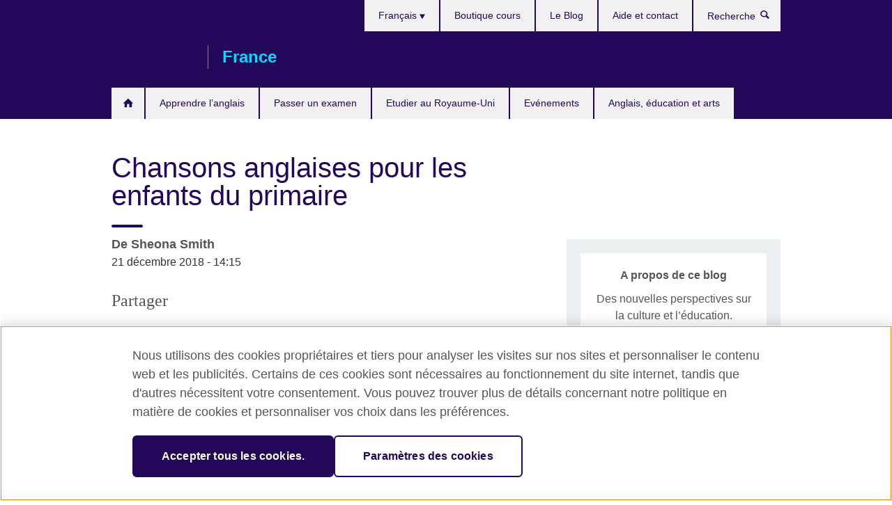

--- FILE ---
content_type: text/html; charset=utf-8
request_url: https://www.britishcouncil.fr/blog/chanson-anglaise-enfants
body_size: 15202
content:
<!DOCTYPE html>
<html lang="fr"
      dir="ltr"
      class="ltr">
<head>
  <!--[if IE]><![endif]-->
<script src="https://cdn.debugbear.com/5JStz67rqrFK.js" async></script><meta http-equiv="Content-Type" content="text/html; charset=utf-8" />
<script> dataLayer = [{"pageTitle":"Chansons anglaises pour les enfants du primaire","pageCategory":"blog"}] </script>
<!-- OneTrust Cookies Consent Notice start -->
    <script>window.dataLayer = window.dataLayer || []; function gtag(){dataLayer.push(arguments);} gtag("set", "developer_id.dNzMyY2", true); gtag("consent", "default", {"analytics_storage": "denied"}); gtag("consent", "default", {"ad_storage": "denied"}); gtag("consent", "default", {"ad_personalization": "denied"}); gtag("consent", "default", {"ad_user_data": "denied"});</script>
	<script src="https://cdn.cookielaw.org/scripttemplates/otSDKStub.js" data-document-language="true"
	type="text/javascript" charset="UTF-8" data-domain-script="b0535562-898e-45e4-899b-e8a53db28b4f"></script>
	<script type="text/javascript">
	function OptanonWrapper() { }
	</script><!-- OneTrust Cookies Consent Notice end --><!-- Google Tag Manager -->
<script>
  (function (w,d,s,l,i) {
w[l] = w[l]||[];w[l].push({'gtm.start':new Date().getTime(),event:'gtm.js'});var f = d.getElementsByTagName(s)[0],j = d.createElement(s),dl = l != 'dataLayer' ? '&l=' + l : '';j.async = true;j.src = '//www.googletagmanager.com/gtm.js?id=' + i + dl;f.parentNode.insertBefore(j,f);})(window,document,'script','dataLayer','GTM-MWW3');
</script>
<!-- End Google Tag Manager -->
<meta name="WT.sp" content="France" />
<meta name="WT.cg_n" content="LeBlog" />
<link href="https://www.britishcouncil.fr/blog/chanson-anglaise-enfants" rel="alternate"  hreflang="x-default" /><link href="https://www.britishcouncil.fr/blog/chanson-anglaise-enfants" rel="alternate" hreflang="fr-FR" />
<meta property="og:image" content="https://www.britishcouncil.fr/sites/default/files/chansons_anglais_enfants_primaire.jpg" />
<link rel="shortcut icon" href="https://www.britishcouncil.fr/profiles/solas2/themes/solas_ui/favicon.ico" type="image/vnd.microsoft.icon" />
<meta name="description" content="Utiliser les chansons pour apprendre l&#039;anglais aux enfants du primaire améliore la qualité de l’enseignement de la langue. Écouter une chanson anglaise tous les jours à la maison peut s’adapter à n&#039;importe quelle routine quotidienne." />
<link rel="canonical" href="https://www.britishcouncil.fr/blog/chanson-anglaise-enfants" />
<meta name="twitter:dnt" content="on" />
  <title>Chansons anglaises pour enfants - British Council</title>
  <meta http-equiv="X-UA-Compatible" content="IE=edge">
  <meta name="HandheldFriendly" content="True">
  <meta name="MobileOptimized" content="320">
  <meta name="viewport" content="width=device-width, initial-scale=1.0">
  <!-- iOS -->
  <link rel="apple-touch-icon" sizes="76x76"
        href="/profiles/solas2/themes/solas_ui/favicons/touch-icon-ipad.png">
  <link rel="apple-touch-icon" sizes="180x180"
        href="/profiles/solas2/themes/solas_ui/favicons/apple-touch-icon.png">
  <!-- Safari -->
  <link rel="mask-icon" color="#23085a"
        href="/profiles/solas2/themes/solas_ui/favicons/safari-pinned-tab.svg">
  <!-- Android -->
  <link rel="shortcut icon" sizes="192x192"
        href="/profiles/solas2/themes/solas_ui/favicons/android-chrome-192x192.png">
  <!-- Microsoft -->
  <meta name="msapplication-TileColor" content="#23085a">
  <meta name="msapplication-config" content="/favicons/browserconfig.xml">
  <meta name="theme-color" content="#ffffff">
  <meta http-equiv="cleartype" content="on">
  <link type="text/css" rel="stylesheet" href="/sites/default/files/advagg_css/css__gUwrWmDSCYDpNT-ZgT90lg3qnBO5bhMRTuszI3FZdGE__NddIO3YqwbFuLJ1SpObv95pgccLJqWX0xe4khRt6KhE__ecyjdOJwM1rPKyMefGCzSbz2JMmVIl29ufovJPfgy-0.css" media="all" />
<link type="text/css" rel="stylesheet" href="https://sui.britishcouncil.org/2.1.0/css/bc-theme.css" media="all" />
<link type="text/css" rel="stylesheet" href="/sites/default/files/advagg_css/css__l38Zb59wItZg6sfzXXjPmwWHFIQMyy87Gb2xL1KxUYE__pPIAwEbg4s8bg9Cd5Pyut31kpi25dPreoMgRIIzILiE__ecyjdOJwM1rPKyMefGCzSbz2JMmVIl29ufovJPfgy-0.css" media="all" />
  <script src="/sites/default/files/advagg_js/js__XKqiBvZcB9K0EtZgl_-1bz5LyPEH_u8ah8XcuScspq8__2YujpmtfV0cviqjpUJ84wujhW7ha_JqiXl85CalCQYI__ecyjdOJwM1rPKyMefGCzSbz2JMmVIl29ufovJPfgy-0.js"></script>
<script src="/sites/default/files/advagg_js/js__YT6D1B_BKxvm6JCH_t9sZNI5L6yITa_DlU5QcSlOkAU__OXobH7d1IP1o3WABlniIrU_-pcJacVSIPUv9bpD-6pQ__ecyjdOJwM1rPKyMefGCzSbz2JMmVIl29ufovJPfgy-0.js"></script>
<script src="/sites/default/files/advagg_js/js__M7e6Ey_aUcI73wypDYkhHVl87sFZzDDYq_haqtRJfnE__jCDCpE6OeR7H4TS9az9610UGeYXO0_I5IvdZRsNNrUg__ecyjdOJwM1rPKyMefGCzSbz2JMmVIl29ufovJPfgy-0.js"></script>
<script src="/sites/default/files/advagg_js/js__QeEV9544LkoaK-PMaIL6SuiSLqbdJnmZJ9-KInxtMhk__UCxyeOoLlyoukQTU6SfsRzqD7kycaTd-Sq0TLLxkjVM__ecyjdOJwM1rPKyMefGCzSbz2JMmVIl29ufovJPfgy-0.js"></script>
<script src="/sites/default/files/advagg_js/js__8P-A628TjkVaWCsCKOrzna9OCN-rc39C6C5trp5RFPc__D6lH7qBKCon04HbHf8blti--3zoDsh24nnLyNcZuprw__ecyjdOJwM1rPKyMefGCzSbz2JMmVIl29ufovJPfgy-0.js"></script>
<script>
<!--//--><![CDATA[//><!--
jQuery.extend(Drupal.settings, {"basePath":"\/","pathPrefix":"","setHasJsCookie":0,"ajaxPageState":{"theme":"solas_ui","theme_token":"c7P0N4qsnPZmfMm399lMzvjF9qy38YjIaIJKffiwhl4","css":{"modules\/system\/system.base.css":1,"modules\/field\/theme\/field.css":1,"profiles\/solas2\/modules\/contrib\/gathercontent\/css\/gathercontent_style.css":1,"modules\/node\/node.css":1,"profiles\/solas2\/modules\/contrib\/relation_add\/relation_add.css":1,"profiles\/solas2\/modules\/custom\/webtrends_simple\/webtrends_data_display\/css\/webtrends_data_display.css":1,"profiles\/solas2\/modules\/contrib\/views\/css\/views.css":1,"https:\/\/sui.britishcouncil.org\/2.1.0\/css\/bc-theme.css":1,"profiles\/solas2\/modules\/contrib\/ctools\/css\/ctools.css":1,"profiles\/solas2\/modules\/custom\/solas_admin\/solas_admin_menu\/solas_admin_menu.css":1,"modules\/locale\/locale.css":1,"public:\/\/rrssb\/rrssb.64c16c08.css":1,"profiles\/solas2\/libraries\/rrssb-plus\/css\/rrssb.css":1,"profiles\/solas2\/themes\/solas_ui\/css\/solas-ui-overrides.css":1,"profiles\/solas2\/themes\/solas_ui\/css\/solas-ui-widgets.css":1,"profiles\/solas2\/themes\/solas_ui\/css\/solas-ui-admin.css":1,"profiles\/solas2\/themes\/solas_ui\/css\/solas-ui-integration.css":1},"js":{"https:\/\/sui.britishcouncil.org\/2.1.0\/scripts\/main.js":1,"profiles\/solas2\/themes\/solas_ui\/js\/init.js":1,"profiles\/solas2\/themes\/solas_ui\/js\/ajax.js":1,"profiles\/solas2\/themes\/solas_ui\/js\/listings.js":1,"profiles\/solas2\/themes\/solas_ui\/js\/filters.js":1,"profiles\/solas2\/themes\/solas_ui\/js\/forms.js":1,"profiles\/solas2\/themes\/solas_ui\/js\/maps.js":1,"profiles\/solas2\/themes\/solas_ui\/js\/bookeo.js":1,"profiles\/solas2\/themes\/solas_ui\/js\/icon-insertion.js":1,"profiles\/solas2\/themes\/solas_ui\/js\/libs\/jquery.validate.min.js":1,"profiles\/solas2\/themes\/solas_ui\/js\/menus.js":1,"profiles\/solas2\/themes\/bootstrap\/js\/bootstrap.js":1,"profiles\/solas2\/modules\/contrib\/jquery_update\/replace\/jquery\/1.8\/jquery.min.js":1,"misc\/jquery-extend-3.4.0.js":1,"misc\/jquery-html-prefilter-3.5.0-backport.js":1,"misc\/jquery.once.js":1,"misc\/drupal.js":1,"misc\/form-single-submit.js":1,"profiles\/solas2\/modules\/contrib\/entityreference\/js\/entityreference.js":1,"profiles\/solas2\/modules\/features\/solas_ct_event\/js\/solas_ct_event.js":1,"profiles\/solas2\/modules\/custom\/solas_field_formatters\/solas_ff_exams_widget\/js\/solas_ff_exams_widget.js":1,"profiles\/solas2\/modules\/custom\/webtrends_simple\/webtrends_data_display\/js\/webtrends_data_display.js":1,"public:\/\/languages\/fr_sr4eDbVx0QTkKAblWlnaCJi8XuLPJQvezhivAvS1FnA.js":1,"profiles\/solas2\/modules\/contrib\/rrssb\/rrssb.init.js":1,"profiles\/solas2\/libraries\/rrssb-plus\/js\/rrssb.min.js":1}},"better_exposed_filters":{"views":{"solas_news_alerts":{"displays":{"news_alert":{"filters":[]}}},"promos_test_revs":{"displays":{"block":{"filters":[]}}},"promo_sbar_revs":{"displays":{"block":{"filters":[]}}},"promo_blog_text_block":{"displays":{"block_1":{"filters":[]},"block":{"filters":[]}}},"editor_picks_block":{"displays":{"block_1":{"filters":[]}}}}},"addSuiIcons":{"accessibility_text":"Opens in a new tab or window."},"isFront":false,"urlIsAjaxTrusted":{"\/search":true},"googleMapsApi":{"key":"AIzaSyCaot_vEl5pGDJ35FbtR19srhUErCdgR9k"},"rrssb":{"size":"","shrink":"","regrow":"","minRows":"","maxRows":"","prefixReserve":"","prefixHide":"","alignRight":0},"solas_ct_webform":{"serverMaxFileSize":67108864,"currentTheme":"solas_ui"},"password":{"strengthTitle":"Password compliance:"},"type":"setting","bootstrap":{"anchorsFix":"0","anchorsSmoothScrolling":"0","formHasError":1,"popoverEnabled":0,"popoverOptions":{"animation":1,"html":0,"placement":"right","selector":"","trigger":"click","triggerAutoclose":1,"title":"","content":"","delay":0,"container":"body"},"tooltipEnabled":0,"tooltipOptions":{"animation":1,"html":0,"placement":"auto left","selector":"","trigger":"hover focus","delay":0,"container":"body"}}});
//--><!]]>
</script>

<script>(window.BOOMR_mq=window.BOOMR_mq||[]).push(["addVar",{"rua.upush":"false","rua.cpush":"false","rua.upre":"false","rua.cpre":"false","rua.uprl":"false","rua.cprl":"false","rua.cprf":"false","rua.trans":"","rua.cook":"false","rua.ims":"false","rua.ufprl":"false","rua.cfprl":"false","rua.isuxp":"false","rua.texp":"norulematch","rua.ceh":"false","rua.ueh":"false","rua.ieh.st":"0"}]);</script>
                              <script>!function(e){var n="https://s.go-mpulse.net/boomerang/";if("False"=="True")e.BOOMR_config=e.BOOMR_config||{},e.BOOMR_config.PageParams=e.BOOMR_config.PageParams||{},e.BOOMR_config.PageParams.pci=!0,n="https://s2.go-mpulse.net/boomerang/";if(window.BOOMR_API_key="GFYB7-E28QN-UXTEV-T9AT2-PFUUJ",function(){function e(){if(!o){var e=document.createElement("script");e.id="boomr-scr-as",e.src=window.BOOMR.url,e.async=!0,i.parentNode.appendChild(e),o=!0}}function t(e){o=!0;var n,t,a,r,d=document,O=window;if(window.BOOMR.snippetMethod=e?"if":"i",t=function(e,n){var t=d.createElement("script");t.id=n||"boomr-if-as",t.src=window.BOOMR.url,BOOMR_lstart=(new Date).getTime(),e=e||d.body,e.appendChild(t)},!window.addEventListener&&window.attachEvent&&navigator.userAgent.match(/MSIE [67]\./))return window.BOOMR.snippetMethod="s",void t(i.parentNode,"boomr-async");a=document.createElement("IFRAME"),a.src="about:blank",a.title="",a.role="presentation",a.loading="eager",r=(a.frameElement||a).style,r.width=0,r.height=0,r.border=0,r.display="none",i.parentNode.appendChild(a);try{O=a.contentWindow,d=O.document.open()}catch(_){n=document.domain,a.src="javascript:var d=document.open();d.domain='"+n+"';void(0);",O=a.contentWindow,d=O.document.open()}if(n)d._boomrl=function(){this.domain=n,t()},d.write("<bo"+"dy onload='document._boomrl();'>");else if(O._boomrl=function(){t()},O.addEventListener)O.addEventListener("load",O._boomrl,!1);else if(O.attachEvent)O.attachEvent("onload",O._boomrl);d.close()}function a(e){window.BOOMR_onload=e&&e.timeStamp||(new Date).getTime()}if(!window.BOOMR||!window.BOOMR.version&&!window.BOOMR.snippetExecuted){window.BOOMR=window.BOOMR||{},window.BOOMR.snippetStart=(new Date).getTime(),window.BOOMR.snippetExecuted=!0,window.BOOMR.snippetVersion=12,window.BOOMR.url=n+"GFYB7-E28QN-UXTEV-T9AT2-PFUUJ";var i=document.currentScript||document.getElementsByTagName("script")[0],o=!1,r=document.createElement("link");if(r.relList&&"function"==typeof r.relList.supports&&r.relList.supports("preload")&&"as"in r)window.BOOMR.snippetMethod="p",r.href=window.BOOMR.url,r.rel="preload",r.as="script",r.addEventListener("load",e),r.addEventListener("error",function(){t(!0)}),setTimeout(function(){if(!o)t(!0)},3e3),BOOMR_lstart=(new Date).getTime(),i.parentNode.appendChild(r);else t(!1);if(window.addEventListener)window.addEventListener("load",a,!1);else if(window.attachEvent)window.attachEvent("onload",a)}}(),"".length>0)if(e&&"performance"in e&&e.performance&&"function"==typeof e.performance.setResourceTimingBufferSize)e.performance.setResourceTimingBufferSize();!function(){if(BOOMR=e.BOOMR||{},BOOMR.plugins=BOOMR.plugins||{},!BOOMR.plugins.AK){var n=""=="true"?1:0,t="",a="clpg5nqxfuxm22j5lulq-f-2740cb5e9-clientnsv4-s.akamaihd.net",i="false"=="true"?2:1,o={"ak.v":"39","ak.cp":"35045","ak.ai":parseInt("251977",10),"ak.ol":"0","ak.cr":8,"ak.ipv":4,"ak.proto":"h2","ak.rid":"dad34718","ak.r":47370,"ak.a2":n,"ak.m":"b","ak.n":"essl","ak.bpcip":"18.222.110.0","ak.cport":52254,"ak.gh":"23.208.24.77","ak.quicv":"","ak.tlsv":"tls1.3","ak.0rtt":"","ak.0rtt.ed":"","ak.csrc":"-","ak.acc":"","ak.t":"1765629207","ak.ak":"hOBiQwZUYzCg5VSAfCLimQ==qbJMD58hf+87yW9khzJnTh2jK6pwe9NtlslwTSrC0HXgTVDEh4Er35JnPqV9GRr2NZ3SzPJD8tb6jk6vzT2ZNrmWVl54UUF5TSZgyHR8aPFTquAqiVogmG2kMHcBROttyj58ny+YqMzDXeF1HSMDaMHjkGHq2JX+XvvKnD3+waAcvfxWjuvLxqyFiGNttFd4b2V/[base64]/hjX3Qm4cUIhJ58=","ak.pv":"651","ak.dpoabenc":"","ak.tf":i};if(""!==t)o["ak.ruds"]=t;var r={i:!1,av:function(n){var t="http.initiator";if(n&&(!n[t]||"spa_hard"===n[t]))o["ak.feo"]=void 0!==e.aFeoApplied?1:0,BOOMR.addVar(o)},rv:function(){var e=["ak.bpcip","ak.cport","ak.cr","ak.csrc","ak.gh","ak.ipv","ak.m","ak.n","ak.ol","ak.proto","ak.quicv","ak.tlsv","ak.0rtt","ak.0rtt.ed","ak.r","ak.acc","ak.t","ak.tf"];BOOMR.removeVar(e)}};BOOMR.plugins.AK={akVars:o,akDNSPreFetchDomain:a,init:function(){if(!r.i){var e=BOOMR.subscribe;e("before_beacon",r.av,null,null),e("onbeacon",r.rv,null,null),r.i=!0}return this},is_complete:function(){return!0}}}}()}(window);</script></head>
<body
  class="page-node-12262 node-type-blog i18n-fr" >
  <!-- Google Tag Manager -->
<noscript>
<iframe src="//www.googletagmanager.com/ns.html?id=GTM-MWW3&pageTitle=Chansons%20anglaises%20pour%20les%20enfants%20du%20primaire&pageCategory=blog" height="0" width="0" style="display:none;visibility:hidden"></iframe>
</noscript>
<!-- End Google Tag Manager -->
  <div id="skip-link">
    <a href="#main-content"
       class="element-invisible element-focusable">Skip to main content</a>
  </div>
<header role="banner" class="navbar bc-navbar-default bc-navbar-has-support-area">
  <div class="container">
    <h2 class="navbar-header">
      <div class="navbar-brand">
                  <a class="bc-brand-logo"
             href="/">British Council France</a>
                                          <span class="bc-brand-slogan">France</span>
              </div>
    </h2>

          <div class="bc-btn-navbar-group" role="group" aria-label="navbar-group">
        <button type="button" class="btn btn-default bc-menu-toggle" data-target=".mega-menu .navbar-nav">
          Menu          <div class="menu-icon">
            <span></span>
            <span></span>
            <span></span>
            <span></span>
          </div>
        </button>
      </div>
    
          <nav role="navigation" class="mega-menu">
                  <ul class="nav navbar-nav bc-primary-nav bc-navbar-nav-has-home-icon"><li class="first leaf"><a href="/" title="">Accueil</a></li>
<li class="expanded"><a href="/anglais">Apprendre l’anglais</a><ul class="dropdown-menu"><li class="first collapsed"><a href="/anglais/enfants">Anglais pour enfants et adolescents</a></li>
<li class="collapsed"><a href="/anglais/adultes">Anglais pour adultes</a></li>
<li class="collapsed"><a href="/anglais/en-ligne" title="Apprendre l&#039;anglais en ligne">Anglais en ligne ou en visio</a></li>
<li class="leaf"><a href="/anglais/corporate-solutions">Solutions entreprises</a></li>
<li class="collapsed"><a href="/anglais/inscription">Comment s&#039;inscrire / Modalités CPF</a></li>
<li class="collapsed"><a href="/anglais/ecoles">Centres à Paris</a></li>
<li class="collapsed"><a href="/anglais/niveaux">Explications des niveaux</a></li>
<li class="last collapsed"><a href="/anglais/portail-parents">Portail parents</a></li>
</ul></li>
<li class="expanded"><a href="/examen">Passer un examen</a><ul class="dropdown-menu"><li class="first collapsed"><a href="/examen/ielts">Passer l&#039; IELTS avec le British Council France</a></li>
<li class="collapsed"><a href="/examen/ielts/uk-visas-immigration">Test IELTS pour les visas et l&#039;immigration au Royaume-Uni</a></li>
<li class="last leaf"><a href="/examen/englishscore">Test EnglishScore pour les organisations</a></li>
</ul></li>
<li class="expanded"><a href="/etudier">Etudier au Royaume-Uni</a><ul class="dropdown-menu"><li class="first collapsed"><a href="/etudier/faqs">FAQs sur les études au RU</a></li>
<li class="collapsed"><a href="/etudier/bourses">Obtenir une bourse d&#039;études</a></li>
<li class="leaf"><a href="/etudier/pourquoi-royaume-uni">Pourquoi étudier au Royaume-Uni ?</a></li>
<li class="leaf"><a href="/etudier/universites">Etudes universitaires au Royaume-Uni</a></li>
<li class="leaf"><a href="/etudier/apprendre-anglais-royaume-uni">Apprendre l&#039;anglais au RU</a></li>
<li class="leaf"><a href="/etudier/ecoles">Enfants et écoles au RU</a></li>
<li class="collapsed"><a href="/etudier/ancien-etudiant">Ancien étudiant au RU</a></li>
<li class="last leaf"><a href="/etudier/certification-diplomes">Certification de diplômes</a></li>
</ul></li>
<li class="leaf"><a href="/evenements">Evénements</a></li>
<li class="last expanded"><a href="/programmes">Anglais, éducation et arts</a><ul class="dropdown-menu"><li class="first collapsed"><a href="/arts">Nos actions dans les arts</a></li>
<li class="collapsed"><a href="/education">Nos actions dans l’éducation</a></li>
<li class="last collapsed"><a href="/programmes/programmes-anglais">Nos actions pour l&#039;anglais</a></li>
</ul></li>
</ul>                          <ul class="bc-navbar-support">
                          <li class="hidden-xs hidden-sm">
                <nav>
                  
  <div class="sr-only">Choose your language</div>

<ul class="nav navbar-nav bc-navbar-lang-switcher">
  <li class="dropdown">
    <a href="#" class="bc-dropdown-toggle">
      Français      <svg class="bc-svg bc-svg-down-dir" aria-hidden="true">
  <use xlink:href="#icon-down-dir"></use>
</svg>
    </a>
    <div class="item-list"><ul class="dropdown-menu"><li class="list-item-class active first last"><a href="/blog/chanson-anglaise-enfants" class="active">Français</a></li>
</ul></div>  </li>
</ul>
                </nav>
              </li>
                                                  <li>
                <ul class="nav navbar-nav"><li class="first leaf"><a href="https://sms.britishcouncil.org/cf/offer/list?regionOrgId=O%2005000953&amp;locale=fr" title="">Boutique cours</a></li>
<li class="leaf"><a href="/blog" title="">Le Blog</a></li>
<li class="last leaf"><a href="/aide" title="">Aide et contact</a></li>
</ul>              </li>
                                      <li>
                <a data-target=".bc-navbar-search" class="bc-btn-search bc-search-toggle">
                  <svg class="bc-svg bc-svg-search" aria-hidden="true">
  <use xlink:href="#icon-search"></use>
</svg>
                  Show search                </a>
                <div class="bc-navbar-search">
                  

<form action="/search" method="get" id="views-exposed-form-elastic-search-search-blk" accept-charset="UTF-8"><div>
<div class="input-group">
            <label class="sr-only" for="edit-search-api-views-fulltext">
        Recherche      </label>
        <div class="form-item-search-api-views-fulltext form-group">
 <input placeholder="Recherche" class="form-control form-text" type="text" id="edit-search-api-views-fulltext" name="search_api_views_fulltext" value="" size="30" maxlength="128" />
</div>
    <span class="input-group-btn">
    <button type="submit" id="edit-submit-elastic-search" name="" value="Recherche" class="btn btn-primary form-submit form-submit">Recherche</button>
  </span>
</div>
</div></form>                  <a href="#navbar-search-form" class="bc-btn-close bc-search-toggle" data-target=".bc-navbar-search">
                    <svg class="bc-svg bc-svg-cross" aria-hidden="true">
  <use xlink:href="#icon-cross"></use>
</svg>
                    Close search                  </a>
                </div>
              </li>
                                      <li class="hidden-md hidden-lg">
                
  <div class="sr-only">Choose your language</div>

<ul class="nav navbar-nav bc-navbar-lang-switcher">
  <li class="dropdown">
    <a href="#" class="bc-dropdown-toggle">
      Français      <svg class="bc-svg bc-svg-down-dir" aria-hidden="true">
  <use xlink:href="#icon-down-dir"></use>
</svg>
    </a>
    <div class="item-list"><ul class="dropdown-menu"><li class="list-item-class active first last"><a href="/blog/chanson-anglaise-enfants" class="active">Français</a></li>
</ul></div>  </li>
</ul>
              </li>
                      </ul>
              </nav>
    
      </div>
</header>


<div class="main-container container">

  
  
        
  
  
  
      <div class="page-header">
      <div class="row">
        <div class="col-xs-12 col-md-8">
                    <h1>Chansons anglaises pour les enfants du primaire</h1>
                  </div>
      </div>
    </div>
  
  
  
  <div class="row">
    
    <section role="main" class="col-xs-12 col-md-8">
      <a id="main-content"></a>

      
            
  


<div class="bc-sub-header">
  
<h2 class="bc-sub-header-tier-1">
  De  
<!--Field name: title_field-->
  Sheona Smith  <small>
          </small>
</h2>
  <h3 class="bc-sub-header-tier-2">
    <span  class="date-display-single">21 décembre 2018 - 14:15</span>  </h3>
</div>

<div class="rrssb"><div class="rrssb-prefix">Partager</div><ul class="rrssb-buttons"><li class="rrssb-email"><a href="mailto:?subject=Chansons%20anglaises%20pour%20les%20enfants%20du%20primaire&body=https%3A%2F%2Fwww.britishcouncil.fr%2Fblog%2Fchanson-anglaise-enfants" ><span class="rrssb-icon"></span><span class="rrssb-text">Email</span></a></li><li class="rrssb-facebook"><a href="https://www.facebook.com/sharer/sharer.php?u=https%3A%2F%2Fwww.britishcouncil.fr%2Fblog%2Fchanson-anglaise-enfants" class="popup"><span class="rrssb-icon"></span><span class="rrssb-text">Facebook</span></a></li><li class="rrssb-twitter"><a href="https://twitter.com/intent/tweet?text=Chansons%20anglaises%20pour%20les%20enfants%20du%20primaire&url=https%3A%2F%2Fwww.britishcouncil.fr%2Fblog%2Fchanson-anglaise-enfants" class="popup"><span class="rrssb-icon"></span><span class="rrssb-text">Twitter</span></a></li><li class="rrssb-linkedin"><a href="https://www.linkedin.com/shareArticle?mini=true&url=https%3A%2F%2Fwww.britishcouncil.fr%2Fblog%2Fchanson-anglaise-enfants&title=Chansons%20anglaises%20pour%20les%20enfants%20du%20primaire" class="popup"><span class="rrssb-icon"></span><span class="rrssb-text">Linkedin</span></a></li></ul></div>
<!--Field name: field_generic_media-->
  <figure class="bc-item"><figure class="bc-media-detail">
  
<!--Field name: field_image-->
  <img class="img-responsive bc-landscape lazyload blur-up" width="630" height="354" alt="photo en couleur d&#039;un enfant en salle de classe avec les bras levés" src="https://www.britishcouncil.fr/sites/default/files/styles/bc-landscape-100x56/public/chansons_anglais_enfants_primaire.jpg?itok=-gMcUyit" data-sizes="auto" data-srcset="https://www.britishcouncil.fr/sites/default/files/styles/bc-landscape-270x152/public/chansons_anglais_enfants_primaire.jpg?itok=QzgJLYAp 270w, https://www.britishcouncil.fr/sites/default/files/styles/bc-landscape-300x169/public/chansons_anglais_enfants_primaire.jpg?itok=MrLgQC-J 300w, https://www.britishcouncil.fr/sites/default/files/styles/bc-landscape-630x354/public/chansons_anglais_enfants_primaire.jpg?itok=c47rnFHP 630w, https://www.britishcouncil.fr/sites/default/files/styles/bc-landscape-800x450/public/chansons_anglais_enfants_primaire.jpg?itok=GRqzU6zB 800w, https://www.britishcouncil.fr/sites/default/files/styles/bc-landscape-950x534/public/chansons_anglais_enfants_primaire.jpg?itok=XJqgsFpp 950w, https://www.britishcouncil.fr/sites/default/files/styles/bc-landscape-1280x720/public/chansons_anglais_enfants_primaire.jpg?itok=2RHPwuwc 1280w, https://www.britishcouncil.fr/sites/default/files/styles/bc-landscape-1440x810/public/chansons_anglais_enfants_primaire.jpg?itok=1rgYw-Go 1440w" />  </figure>
</figure><!--Field name: body-->
  <div class="bc-body-text"><blockquote><p class="MsoNormal"><em>I’ll tell you all about it when I see you again<br /></em> (Je te raconterai tout quand je te reverrai).</p>
</blockquote>
<div class="MsoNormal"> Ce vers vous rappelle-t-il quelque chose ? J’en suis persuadée car vous avez probablement souvent entendu cette chanson de Charlie Puth en conduisant vos enfants à l’école. L’utilisation de chansons pour apprendre l’anglais à l’école primaire n’a rien de nouveau, mais rien n’oblige à s’en tenir aux rengaines classiques comme <strong><a href="https://learnenglishkids.britishcouncil.org/songs/the-hokey-cokey" target="_blank">Hokey, Cokey</a></strong>. </div>
<div class="MsoNormal"> </div>
<div class="MsoNormal">Dès que les enfants se sentent assez à l'aise pour chanter et mimer ce genre de chansons, l’étape suivante est de leur faire écouter des morceaux entraînants à la radio. </div>
<div class="MsoNormal"> </div>
<div class="MsoNormal">De nos jours, les enfants sont très souvent exposés à l’anglais, mais nous pouvons leur en faire écouter davantage en les encourageant à repérer les chansons populaires qui passent à la radio. De nombreuses écoles primaires utilisent déjà cette technique le matin : au lieu de faire sonner la cloche, elles passent tous les jours la même chanson pour indiquer que les leçons de la journée vont commencer. Et, croyez-moi, les enfants finissent par connaître la chanson par cœur au bout d‘une semaine. Je suis sûre que vous avez déjà été surpris par la rapidité à laquelle les jeunes enfants retiennent les paroles d’une chanson. </div>
<div class="MsoNormal"> </div>
<div class="MsoNormal">Le grand avantage des chansons est qu’elles nous incitent à chanter, même si nous n’en comprenons pas totalement le sens. C’est un excellent moyen de s’appuyer sur ce que l’on appelle « l’apprentissage périphérique » qui consiste à retenir des choses sans avoir à faire le moindre effort. Bien sûr, vous, en tant que parent, pouvez choisir les chansons les plus appropriées et créer votre propre liste pour motiver votre enfant. Ce qui est formidable dans ce type d’apprentissage, c’est qu’il donne aux enfants du primaire une longueur d’avance lorsqu’il s’agit de prononcer et de reconnaitre des mots qu’ils ont entendu dans d’autres contextes.</div>
<div class="MsoNormal"> </div>
<div class="MsoNormal">Voici quelques exemples de chansons que vous pourrez peut-être ajouter à la liste de l’école : </div>
<p> </p>
<table class="MsoNormalTable" border="0" cellspacing="0" cellpadding="0">
<tbody>
<tr>
<td valign="top">
<p class="MsoNormal"><strong>Artiste - Titre de la chanson</strong></p>
</td>
<td valign="top">
<p class="MsoNormal"><strong>Tournures de phrases</strong></p>
</td>
</tr>
<tr>
<td valign="top">
<p class="MsoNormal">Christina Perri <br /><em>Human</em> (Humaine)</p>
</td>
<td valign="top">
<p class="MsoNormal">I can do it (Je peux le faire)</p>
</td>
</tr>
<tr>
<td valign="top">
<p class="MsoNormal">Lukas Graham <br /><em>Seven years<br /></em> (Sept ans)</p>
</td>
<td valign="top">
<p class="MsoNormal">Once I was  seven years old (Un jour j’ai eu sept ans)</p>
</td>
</tr>
<tr>
<td valign="top">
<p class="MsoNormal">Justin Timberlake <br /><em>Can’t stop the feeling</em> (Je ne peux arrêter cette sensation)</p>
</td>
<td valign="top">
<p class="MsoNormal">I got this feeling inside my bones...I got that sunshine in my pocket, got that good soul in my feet! (J’ai ce ressenti dans mes os…J’ai ce soleil dans ma poche, j’ai cette bonne soul dans mes pieds)</p>
</td>
</tr>
<tr>
<td valign="top">
<p class="MsoNormal">Pharrell Williams<br /><em>Happy </em>(Heureux)</p>
</td>
<td valign="top">
<p class="MsoNormal">Because I’m happy! (Parce que je suis heureux)</p>
</td>
</tr>
<tr>
<td valign="top">
<p class="MsoNormal">R.Kelly<br /><em>I believe I can fly</em> (Je crois que je peux voler)</p>
</td>
<td valign="top">
<p class="MsoNormal">I believe I can fly (Je crois que je peux voler)</p>
</td>
</tr>
</tbody>
</table>
<div>N’oubliez pas les classiques comme les Beatles (<em>Yellow Submarine</em>) ou Queen, dont les chansons contiennent également d’excellents refrains que vos enfants adoreront chanter. Rien de plus motivant pour un lundi matin qu’une interprétation de ‘<strong>We will, we will, rock you!’</strong>(On va, on va, vous secouez !) </div>
<div> </div>
<h3 class="MsoNormal"><strong>Le rap</strong></h3>
<div class="MsoNormal">Quand les enfants ne sont pas très enthousiastes à l'idée de chanter, le rap est peut être une solution. Il n'est pas nécessaire d'être un Maître de Cérémonie pour composer un rap. Vous pouvez amener vos enfants à inventer leurs propres raps en leur demandant de combiner 3 ou 4 mots sur le même thème :</div>
<div class="MsoNormal"> </div>
<div class="MsoNormal"><em> </em><em>I like PIZZA! (</em> J'aime la PIZZA !)</div>
<div class="MsoNormal"><em>I like PEAS! (</em>J'aime les PETITSPOIS !)</div>
<div class="MsoNormal"><em>I like BANANAS, CHIPS and CHEESE (</em>J'aime les BANANES, les CHIPS et le FROMAGE)</div>
<div class="MsoNormal"> </div>
<div class="MsoNormal">Si c’est trop difficile, vous pouvez également vous amuser à transformer l'alphabet en rap ! Sortez les casquettes de baseball pour vous mettre dans l’ambiance et commencez à rapper les lettres les plus difficiles. Le grand avantage du rap est qu’il permet de diviser une longue série de lettres, comme celle de l’alphabet, en segments qui sont plus faciles à maitriser. Je me suis bien amusée en classe en transformant l’alphabet en rap avec mes élèves et même lorsqu’il s’agit tout simplement de réviser l’alphabet, c’est une façon intéressante de le faire. Vous seriez surpris de voir avec quelle facilité les élèves oublient comment prononcer J, G, R et W. Si l'idée de rapper l'alphabet ne les emballe pas, vous pouvez montrer aux plus jeunes enfants à quel point un <a href="https://learnenglishkids.britishcouncil.org/songs/the-alphabet-song?page=1">alphabet en chanson</a> peut être amusant.</div>
<div class="MsoNormal"> </div>
<div class="MsoNormal">Le rap vous permet de mettre l’accent sur toutes sortes de structures grammaticales et ils font merveille pour  la prononciation: “ I am<strong> ambitious</strong>, I am<strong> fun</strong> and <strong>superstitious</strong>” (Je suis ambitieux, je suis amusant et superstitieux). Si vous vous intéressez à l’influence des chansons sur la prononciation, en particulier auprès des enfants plus âgés et des adultes, consultez le blog de Colm où il explique comment améliorer la maitrise de l’anglais grâce aux chansons pop. </div>
<div class="MsoNormal"> </div>
<div class="MsoNormal">Si vous vous sentez inspiré, n’oubliez pas qu’il n’est pas nécessaire d’écrire un rap en entier.  Il est tout aussi amusant de commencer par une ou deux lignes. Dans un de mes articles précédents, j'ai parlé de Fluency MC mais je ne peux pas ne pas le mentionner ici aussi, car si quelqu'un est capable de faire <a href="https://www.youtube.com/watch?v=Zc-hVQcH_6U">rapper vos élèves sur</a> <a href="https://www.youtube.com/watch?v=Zc-hVQcH_6U">des combinaisons de mots</a>, c'est bien lui. Vous trouverez davantage de raps en anglais par Fluency MC sur YouTube.</div>
<div class="MsoNormal"> </div>
<p><strong>Chansons de films<br /></strong>De temps à autre, la bande son d’un film de Disney est tout simplement exceptionnelle. Celle du Livre de la jungle est l’une de mes préférées.  Il n’est pas interdit de remonter dans le temps avec les enfants pour leur passer une scène de film dans laquelle figure une chanson. <em>‘I wanna be like you’</em> (Je veux être comme toi) est une chanson si entraînante que vos enfants la chanteront en un rien de temps. </p>
<p>Pour les plus jeunes, vous voudrez peut-être essayer Snowwhite and the Seven Dwarves (Blanche Neige et les 7 nains) – malgré des effets spéciaux plutôt datés, c’est un film charmant dont la musique est excellente, en particulier : <strong>‘<em>Hi, Ho, Hi Ho, It’s off to work we go’</em></strong> (Hi Ho, Hi Ho nous partons au boulot). Vous pouvez facilement adapter cette chanson à n’importe quelle routine quotidienne. <em>It’s off to <strong>school</strong> we go! </em>(Nous partons à <strong>l’école</strong><em>) ‘ It’s off to <strong> lunch</strong> we go! </em><em>(</em>Nous partons <strong>déjeuner</strong> !) etc.  Inutile de regarder tout le film si vous voulez que les enfants chantent seulement les chansons, mais qui sait, ils voudront peut-être le regarder en entier en anglais s'ils deviennent accro !</p>
<p>Un film plus récent, ‘Sing’ (Tous en scène), met en scène une foule d’animaux qui interprètent des chansons anglaises pour le plus grand plaisir des enfants.</p>
<h3 class="MsoNormal"><strong>Grands succès d’autrefois</strong></h3>
<div class="MsoNormal">Cependant, il ne faut pas oublier les innombrables classiques destinés aux enfants qui les feront bouger et les aideront à apprendre ! De <strong><a href="https://supersimpleonline.com/song/head-shoulders-knees-toes-learn-it/" target="_blank"><em>Heads, shoulders, knees and toes</em></a> </strong>jusqu’à <em><strong><a href="https://learnenglishkids.britishcouncil.org/songs/the-wheels-the-bus" target="_blank">The Wheels on the bus</a></strong></em>, la liste est inépuisable. Vous n’avez plus qu’à choisir le thème que vous souhaitez aborder avec vos enfants.<strong><em> </em></strong></div>
<div class="MsoNormal"><strong><em> </em></strong></div>
<div>
<ul type="disc">
<li class="MsoNormal"><strong><em><a href="https://learnenglishkids.britishcouncil.org/songs/if-youre-happy-and-you-know-it" target="_blank">If you’re happy and you know it</a>  </em></strong>(Si vous êtes heureux et que vous le savez)-  met l’accent sur les sentiments</li>
<li class="MsoNormal"><strong><em>Ten green bottles </em></strong>(Dix bouteilles vertes)<strong><em> – </em></strong>pour compter de1 à 10</li>
<li class="MsoNormal"><strong><em><a href="https://learnenglishkids.britishcouncil.org/songs/old-lady-who-swallowed-fly" target="_blank">There was an old woman who swallowed a fly</a> </em></strong>(Il y avait une vieille dame qui avait avalé une mouche) - Noms d’insectes et passé simple </li>
<li class="MsoNormal"><strong><em><a href="https://learnenglishkids.britishcouncil.org/songs/old-macdonald-had-farm?_ga=2.1881202.2132506377.1545295544-2097636514.1539345551" target="_blank">Old Macdonald had a farm</a> (Le vieux Macdonald avait une ferme) - </em></strong>Animaux de la ferme </li>
</ul>
</div>
<div class="MsoNormal">Si vous souhaitez en apprendre davantage sur l’utilisation des chansons dans l’apprentissage de l’anglais chez les jeunes enfants, consultez l’article de ma collègue Eleonor sur l’<a href="https://www.britishcouncil.fr/blog/chanson-en-anglais-enfants">utilisation de la musique pour apprendre l’anglais</a>. <br /></div>
<div class="MsoNormal"> </div>
<div class="MsoNormal">Il y a tant à apprendre dans les chansons qu’il serait insensé de ne pas les utiliser pour aider les enfants à améliorer leur anglais.</div></div>

<!--Field name: field_generic_people_heading-->
  <h2>Biographie de l&#039;auteure</h2>

<!--Field name: field_blog_people-->
  
<article data-type="listing" data-test-ctname="person" class="bc-list-item-standard">
  
      <div class="bc-list-item-media">
      
<!--Field name: field_generic_media-->
  
  
<!--Field name: field_image-->
  <img class="img-responsive bc-landscape lazyload blur-up" width="630" height="354" alt="photo de Sheona Smith" src="https://www.britishcouncil.fr/sites/default/files/styles/bc-landscape-100x56/public/sheona_solas.jpg?itok=f0ANO9Bx" data-sizes="auto" data-srcset="https://www.britishcouncil.fr/sites/default/files/styles/bc-landscape-270x152/public/sheona_solas.jpg?itok=UhykzgYw 270w, https://www.britishcouncil.fr/sites/default/files/styles/bc-landscape-300x169/public/sheona_solas.jpg?itok=-VCsOTGR 300w, https://www.britishcouncil.fr/sites/default/files/styles/bc-landscape-630x354/public/sheona_solas.jpg?itok=cLwFeqKI 630w, https://www.britishcouncil.fr/sites/default/files/styles/bc-landscape-800x450/public/sheona_solas.jpg?itok=rpBwzxRk 800w, https://www.britishcouncil.fr/sites/default/files/styles/bc-landscape-950x534/public/sheona_solas.jpg?itok=18TuyM2h 950w, https://www.britishcouncil.fr/sites/default/files/styles/bc-landscape-1280x720/public/sheona_solas.jpg?itok=SdLi7gW5 1280w, https://www.britishcouncil.fr/sites/default/files/styles/bc-landscape-1440x810/public/sheona_solas.jpg?itok=xgZsmQm4 1440w" />
    </div>
    <header class="bc-list-item-header">
    <h2 class="bc-list-item-title">
       Sheona Smith    </h2>
    <h3 class="bc-list-item-subtitle">
          </h3>
  </header>
  <div class="bc-list-item-body">
    <!--Field name: body-->
  <div class="bc-body-text"><p class="MsoNormal">Sheona est professeur et formatrice d'enseignants. Elle travaille pour le British Council depuis 2008. Elle aime son travail parce qu’il lui permet notamment de rencontrer des étudiants d'âges et de milieux différents. Elle est également examinatrice de Cambridge et une fervente supportrice de l'enseignement et de l'apprentissage en ligne. Elle est modératrice de cours en ligne sur TeachingEnglish depuis 2011. Pendant son temps libre, elle aime lire et aller à la montagne avec sa famille.</p></div>
  </div>
</article>

<!--Field name: field_generic_links_title-->
  <h2>Autres articles avec la même thématique</h2>

<ul class="bc-icon-link-list bc-icon-link-list-md">
      <li><a href="/blog/chanson-en-anglais-enfants">Chansons en anglais pour les jeunes enfants en premières années de maternelle</a></li>
      <li><a href="/blog/les-chants-de-noel-populaires">Les chants de Noël et les chansons en anglais les plus populaires</a></li>
      <li><a href="/blog/mois-de-l-annee-en-anglais">Apprendre les mois de l&#039;année en anglais à vos enfants à l’aide de chansons amusantes</a></li>
  </ul>

<!--Field name: field_blog_display_author_bio-->
  



<div class="view-promo-blog-text-block view view-promo-blog-text-block view-id-promo_blog_text_block view-display-id-block_1 view-dom-id-d02f8de6f1d66af8b62f24e3ad229ba9">
        
  
  
      
    
  
      
<!--Field name: field_promo_blog_destination-->
  <a href="https://www.britishcouncil.fr/blog" class="block">Autres articles</a>
    
  
  
  
  
  
  </div>
    </section>

          <section class="col-xs-12 col-md-4 bc-col-sidebar" role="complementary">
        
  


<div class="view-promo-blog-text-block view view-promo-blog-text-block view-id-promo_blog_text_block view-display-id-block view-dom-id-89bdafd74428867d5e10271addc1ae74">
        
  
  
      
    
  

<!-- view-promo-blog-text-block -->

<aside class="bg-theme has-padding text-center margin-bottom-20 hidden-xs hidden-sm">
  <div class="bg-white has-padding">
  <h2 class="reset margin-bottom-10"><strong>A propos de ce blog</strong></h2>
    <!--Field name: field_promo_blog_summary-->
  <span class="bc-body-text">Des nouvelles perspectives sur la culture et l’éducation.</span>

<!--Field name: field_promo_blog_destination-->
  <a href="https://www.britishcouncil.fr/blog" class="block">Autres articles</a>  </div>
</aside>

    
  
  
  
  
  
  </div>



<aside class="bc-editor-picks full-width-xs">
        <h2>Articles recommandés</h2>
  
<ul class="bc-editor-pick-list">
  <li class="bc-editor-pick-item">
    
      <a href="/blog/vocabulaire-en-anglais-activites">Activités pour améliorer le vocabulaire anglais des enfants du primaire</a>  </li>
  <li class="bc-editor-pick-item">
    
      <a href="/blog/dix-astuces-apprendre-anglais">Dix astuces pour vous aider à apprendre l’anglais </a>  </li>
  <li class="bc-editor-pick-item">
    
      <a href="/blog/conseils-rediger-cv-anglais">Dix conseils pour rédiger votre CV en anglais</a>  </li>
  <li class="bc-editor-pick-item">
    
      <a href="/blog/jeux-en-anglais-primaire">Jeux en anglais pour les enfants du primaire</a>  </li>
</ul>
</aside>



<div class="bg-theme has-padding margin-bottom-20 full-width-xs clearfix sbar-revs">
        
      
  
      <div class="field-content">
  <aside class="bc-link-panel-image">
        <a href="/newsletter">
      
<!--Field name: field_promotion_image-->
  
  
<!--Field name: field_image-->
  <img class="img-responsive bc-landscape lazyload blur-up" width="300" height="169" alt="eNewsletter banner" src="https://www.britishcouncil.fr/sites/default/files/styles/bc-landscape-100x56/public/e-newsletter_banner_fr_0.png?itok=F1BWQQAT" data-sizes="auto" data-srcset="https://www.britishcouncil.fr/sites/default/files/styles/bc-landscape-270x152/public/e-newsletter_banner_fr_0.png?itok=Da__BTEv 270w, https://www.britishcouncil.fr/sites/default/files/styles/bc-landscape-300x169/public/e-newsletter_banner_fr_0.png?itok=l2yzm1Qw 300w, https://www.britishcouncil.fr/sites/default/files/styles/bc-landscape-630x354/public/e-newsletter_banner_fr_0.png?itok=a6BTQo7Y 630w, https://www.britishcouncil.fr/sites/default/files/styles/bc-landscape-800x450/public/e-newsletter_banner_fr_0.png?itok=ERwJ_Nny 800w, https://www.britishcouncil.fr/sites/default/files/styles/bc-landscape-950x534/public/e-newsletter_banner_fr_0.png?itok=E02AgO7A 950w, https://www.britishcouncil.fr/sites/default/files/styles/bc-landscape-1280x720/public/e-newsletter_banner_fr_0.png?itok=3Qae4vAI 1280w, https://www.britishcouncil.fr/sites/default/files/styles/bc-landscape-1440x810/public/e-newsletter_banner_fr_0.png?itok=uc_27--3 1440w" />
      <h2 class="bc-link-panel-image-title">
        
<!--Field name: title_field-->
  Abonnez-vous à notre eNewsletter              </h2>
          </a>
  </aside>
</div>  
      <div class="field-content">
  <aside class="bc-link-panel-image">
        <a href="/anglais/enfants/niveaux/maternelle-primaire">
      
<!--Field name: field_promotion_image-->
  
  
<!--Field name: field_image-->
  <img class="img-responsive bc-landscape lazyload blur-up" width="300" height="169" alt="niveau d&#039;anglais pour les enfants en maternelle et primaire" src="https://www.britishcouncil.fr/sites/default/files/styles/bc-landscape-100x56/public/primary-france-french.png?itok=KUwBqSpx" data-sizes="auto" data-srcset="https://www.britishcouncil.fr/sites/default/files/styles/bc-landscape-270x152/public/primary-france-french.png?itok=uD52ZwhA 270w, https://www.britishcouncil.fr/sites/default/files/styles/bc-landscape-300x169/public/primary-france-french.png?itok=02mit-2g 300w, https://www.britishcouncil.fr/sites/default/files/styles/bc-landscape-630x354/public/primary-france-french.png?itok=xONS3p2t 630w, https://www.britishcouncil.fr/sites/default/files/styles/bc-landscape-800x450/public/primary-france-french.png?itok=8bC1iWiY 800w, https://www.britishcouncil.fr/sites/default/files/styles/bc-landscape-950x534/public/primary-france-french.png?itok=d46mlD64 950w, https://www.britishcouncil.fr/sites/default/files/styles/bc-landscape-1280x720/public/primary-france-french.png?itok=Q5IgYj08 1280w, https://www.britishcouncil.fr/sites/default/files/styles/bc-landscape-1440x810/public/primary-france-french.png?itok=c5J5lonO 1440w" />
      <h2 class="bc-link-panel-image-title">
        
<!--Field name: title_field-->
  Découvrez nos niveaux pour les enfants en primaire              </h2>
          </a>
  </aside>
</div>  
      <div class="field-content">
  <aside class="bc-link-panel-image">
        <a href="/anglais/enfants/maternelle/stages">
      
<!--Field name: field_promotion_image-->
  
  
<!--Field name: field_image-->
  <img class="img-responsive bc-landscape lazyload blur-up" width="300" height="169" alt="photo de deux enfants en cours d&#039;anglais" src="https://www.britishcouncil.fr/sites/default/files/styles/bc-landscape-100x56/public/sumcamp006.jpg?itok=0E3UmbeU" data-sizes="auto" data-srcset="https://www.britishcouncil.fr/sites/default/files/styles/bc-landscape-270x152/public/sumcamp006.jpg?itok=wBe62dB9 270w, https://www.britishcouncil.fr/sites/default/files/styles/bc-landscape-300x169/public/sumcamp006.jpg?itok=BmZt0r1y 300w, https://www.britishcouncil.fr/sites/default/files/styles/bc-landscape-630x354/public/sumcamp006.jpg?itok=_QIucUYN 630w, https://www.britishcouncil.fr/sites/default/files/styles/bc-landscape-800x450/public/sumcamp006.jpg?itok=MlB4FfQG 800w, https://www.britishcouncil.fr/sites/default/files/styles/bc-landscape-950x534/public/sumcamp006.jpg?itok=Bn7O007p 950w, https://www.britishcouncil.fr/sites/default/files/styles/bc-landscape-1280x720/public/sumcamp006.jpg?itok=5mV7OkRH 1280w, https://www.britishcouncil.fr/sites/default/files/styles/bc-landscape-1440x810/public/sumcamp006.jpg?itok=NoX0q9Cb 1440w" />
      <h2 class="bc-link-panel-image-title">
        
<!--Field name: title_field-->
  Découvrez nos stages pour les élèves en maternelle              </h2>
              <p class="bc-link-panel-image-desc"><!--Field name: field_promotion_summary-->
  <span class="bc-body-text">A Paris</span>
</p>
          </a>
  </aside>
</div>  
      <div class="field-content">
  <aside class="bc-link-panel-image">
        <a href="/anglais/en-ligne/applis">
      
<!--Field name: field_promotion_image-->
  
  
<!--Field name: field_image-->
  <img class="img-responsive bc-landscape lazyload blur-up" width="300" height="169" alt="Photo of a child who is learning English through a British Council" src="https://www.britishcouncil.fr/sites/default/files/styles/bc-landscape-100x56/public/49848.jpg?itok=qoY1Mxcn" data-sizes="auto" data-srcset="https://www.britishcouncil.fr/sites/default/files/styles/bc-landscape-270x152/public/49848.jpg?itok=6IaXH8eT 270w, https://www.britishcouncil.fr/sites/default/files/styles/bc-landscape-300x169/public/49848.jpg?itok=CBZ3YZoP 300w, https://www.britishcouncil.fr/sites/default/files/styles/bc-landscape-630x354/public/49848.jpg?itok=_4qseKyO 630w, https://www.britishcouncil.fr/sites/default/files/styles/bc-landscape-800x450/public/49848.jpg?itok=hpZFXxU5 800w, https://www.britishcouncil.fr/sites/default/files/styles/bc-landscape-950x534/public/49848.jpg?itok=oraBman3 950w, https://www.britishcouncil.fr/sites/default/files/styles/bc-landscape-1280x720/public/49848.jpg?itok=HWYZBFLQ 1280w, https://www.britishcouncil.fr/sites/default/files/styles/bc-landscape-1440x810/public/49848.jpg?itok=UZy0ENw2 1440w" />
      <h2 class="bc-link-panel-image-title">
        
<!--Field name: title_field-->
  Les applis pour les enfants et adolescents              </h2>
              <p class="bc-link-panel-image-desc"><!--Field name: field_promotion_summary-->
  <span class="bc-body-text">Découvrez nos dernières applis pour les jeunes</span>
</p>
          </a>
  </aside>
</div>  
      <div class="field-content">
  <aside class="bc-link-panel-image">
        <a href="https://learnenglishkids.britishcouncil.org/">
      
<!--Field name: field_promotion_image-->
  
  
<!--Field name: field_image-->
  <img class="img-responsive bc-landscape lazyload blur-up" width="300" height="169" alt="Professeur d&#039;anglais en conversation avec ses élèves" src="https://www.britishcouncil.fr/sites/default/files/styles/bc-landscape-100x56/public/france-learn-english-english-for-children-and-teenagers-2573.jpg?itok=4ZeimumY" data-sizes="auto" data-srcset="https://www.britishcouncil.fr/sites/default/files/styles/bc-landscape-270x152/public/france-learn-english-english-for-children-and-teenagers-2573.jpg?itok=911hsrBw 270w, https://www.britishcouncil.fr/sites/default/files/styles/bc-landscape-300x169/public/france-learn-english-english-for-children-and-teenagers-2573.jpg?itok=csEFz9ry 300w, https://www.britishcouncil.fr/sites/default/files/styles/bc-landscape-630x354/public/france-learn-english-english-for-children-and-teenagers-2573.jpg?itok=kzh9balM 630w, https://www.britishcouncil.fr/sites/default/files/styles/bc-landscape-800x450/public/france-learn-english-english-for-children-and-teenagers-2573.jpg?itok=_JEtPPMQ 800w, https://www.britishcouncil.fr/sites/default/files/styles/bc-landscape-950x534/public/france-learn-english-english-for-children-and-teenagers-2573.jpg?itok=4p2rkkBU 950w, https://www.britishcouncil.fr/sites/default/files/styles/bc-landscape-1280x720/public/france-learn-english-english-for-children-and-teenagers-2573.jpg?itok=gSlUEewS 1280w, https://www.britishcouncil.fr/sites/default/files/styles/bc-landscape-1440x810/public/france-learn-english-english-for-children-and-teenagers-2573.jpg?itok=SMLAKVlP 1440w" />
      <h2 class="bc-link-panel-image-title">
        
<!--Field name: title_field-->
  Learn English Kids              </h2>
              <p class="bc-link-panel-image-desc"><!--Field name: field_promotion_summary-->
  <span class="bc-body-text">De nombreuses activités pour que votre enfant apprenne l’anglais en s’amusant.</span>
</p>
          </a>
  </aside>
</div>  
  
  </div>
      </section>  <!-- /#sidebar-second -->
      </div>

  
  
</div>


<footer class="bc-footer">
  <div class="container">
    <div class="row">

              <div class="col-xs-12 col-md-9 col-lg-9">
                                <nav><ul class="bc-footer-nav"><li class="first expanded"><a href="/apropos">A propos du British Council</a><ul><li class="first leaf"><a href="/apropos/comment-nous-contacter">Contacts et horaires</a></li>
<li class="leaf"><a href="/newsletter" title="">S&#039;inscrire à notre e-newsletter</a></li>
<li class="leaf"><a href="/apropos/british-council-france">Nos actions</a></li>
<li class="leaf"><a href="/apropos/carrieres">Carrières</a></li>
<li class="leaf"><a href="/apropos/presse">Presse</a></li>
<li class="collapsed"><a href="/apropos/biographies">Biographies</a></li>
<li class="leaf"><a href="/apropos/outreach">Notre travail de sensibilisation</a></li>
<li class="leaf"><a href="/apropos/diversite">Diversité et égalité des chances</a></li>
<li class="leaf"><a href="/apropos/politique-environnementale">Politique environnementale</a></li>
<li class="leaf"><a href="/apropos/protection-des-mineurs">Protection des mineurs</a></li>
<li class="leaf"><a href="/apropos/reclamations">Procédure de réclamation</a></li>
<li class="last leaf"><a href="/reglement-interieur-etudiants-formation-continue">Règlement intérieur à destination des apprenants</a></li>
</ul></li>
<li class="expanded"><a href="/partenariats">Devenir partenaire</a><ul><li class="first leaf"><a href="/partenariats/avec-nous">Pourquoi travailler avec nous ?</a></li>
<li class="last leaf"><a href="https://www.britishcouncil.org/work/affiliate?country=fr" title="">Affiliate marketing</a></li>
</ul></li>
<li class="last expanded"><a href="/enseigner">Enseigner l'anglais</a><ul><li class="first collapsed"><a href="/enseigner/developpement-professionnel/ecoles-superieures">Anglais pour enseignants</a></li>
<li class="last leaf"><a href="/enseigner/royaume-uni">Enseigner au Royaume-Uni</a></li>
</ul></li>
</ul></nav>
                                      </div>
      
              <div class="col-xs-12 col-md-3 col-lg-3">
                              <div class="h3 bc-social-media-title">Connectez-vous à nous</div><ul class="bc-social-media"><li class="first leaf"><a href="https://www.facebook.com/BritishCouncilFrance" title="Opens in a new tab or window." target="_blank">Facebook <svg class="bc-svg bc-svg-popup"  aria-label="Opens in a new tab or window.">
  <use xlink:href="#icon-popup"></use>
</svg>
</a></li>
<li class="leaf"><a href="https://www.twitter.com/fr_British" title="Opens in a new tab or window." target="_blank">Twitter <svg class="bc-svg bc-svg-popup"  aria-label="Opens in a new tab or window.">
  <use xlink:href="#icon-popup"></use>
</svg>
</a></li>
<li class="leaf"><a href="https://www.youtube.com/user/britishcouncilfr" title="Opens in a new tab or window." target="_blank">YouTube <svg class="bc-svg bc-svg-popup"  aria-label="Opens in a new tab or window.">
  <use xlink:href="#icon-popup"></use>
</svg>
</a></li>
<li class="leaf"><a href="/blog" title="Opens in a new tab or window." target="_blank">Blog <svg class="bc-svg bc-svg-popup"  aria-label="Opens in a new tab or window.">
  <use xlink:href="#icon-popup"></use>
</svg>
</a></li>
<li class="leaf"><a href="https://www.instagram.com/britishcouncilfr/" title="Opens in a new tab or window." target="_blank">Instagram <svg class="bc-svg bc-svg-popup"  aria-label="Opens in a new tab or window.">
  <use xlink:href="#icon-popup"></use>
</svg>
</a></li>
<li class="leaf"><a href="https://www.tiktok.com/@britishcouncilenglish" title="Opens in a new tab or window." target="_blank">TikTok <svg class="bc-svg bc-svg-popup"  aria-label="Opens in a new tab or window.">
  <use xlink:href="#icon-popup"></use>
</svg>
</a></li>
<li class="last leaf"><a href="https://www.britishcouncil.fr/rss.xml" title="Opens in a new tab or window." target="_blank">RSS <svg class="bc-svg bc-svg-popup"  aria-label="Opens in a new tab or window.">
  <use xlink:href="#icon-popup"></use>
</svg>
</a></li>
</ul>                  </div>
      
              <div class="col-xs-12 col-md-12 col-lg-12">
          <hr class="bc-footer-main-hr-lg">
                              <ul class="bc-site-links"><li class="first leaf"><a href="https://www.britishcouncil.org/" title="">British Council global</a></li>
<li class="leaf"><a href="/conditions" title="">Conditions d’utilisation et protection des données</a></li>
<li class="leaf"><a href="/cookies" title="">Cookies</a></li>
<li class="leaf"><a href="/sitemap" title="">Plan du site</a></li>
<li class="last leaf"><a href="/aide" title="">Aide et contact</a></li>
</ul>                  </div>
      
    </div><!-- /row -->

          <div class="bc-copyright">
        

<div>&#169; 2025 British Council</div><p>British Council in France société par actions simplifiée unipersonnelle est une filiale du British Council, l’agence internationale britannique dédiée aux domaines de l’éducation et des relations culturelles. British Council in France société par actions simplifiée unipersonnelle est une société inscrite en France avec le numéro RCS Paris n° 847 719 473. Adresse : 9/11 rue de Constantine, 75007 Paris, France. Le British Council est une association caritative enregistrée sous le numéro 209131 (Angleterre et Pays de Galles) et SC037733 (Ecosse). Adresse : 1 Redman Place, Stratford, London E20 1JQ, Royaume-Uni.</p><p>Veuillez noter que nos prestations examens sont facturées par le British Council au Royaume-Uni.</p>      </div>
    
  </div>
</footer>
<script defer="defer" src="https://sui.britishcouncil.org/2.1.0/scripts/main.js"></script>
<script src="/sites/default/files/advagg_js/js__edkPe8YHVhDrSNMLE8TvABtIodwPC0x0-SxOTx4ycOY__irHHxZVVEENhvOG8NpxhyoW4QD6BbNNtRz5aDqJ7mQw__ecyjdOJwM1rPKyMefGCzSbz2JMmVIl29ufovJPfgy-0.js"></script>
</body>
</html>
